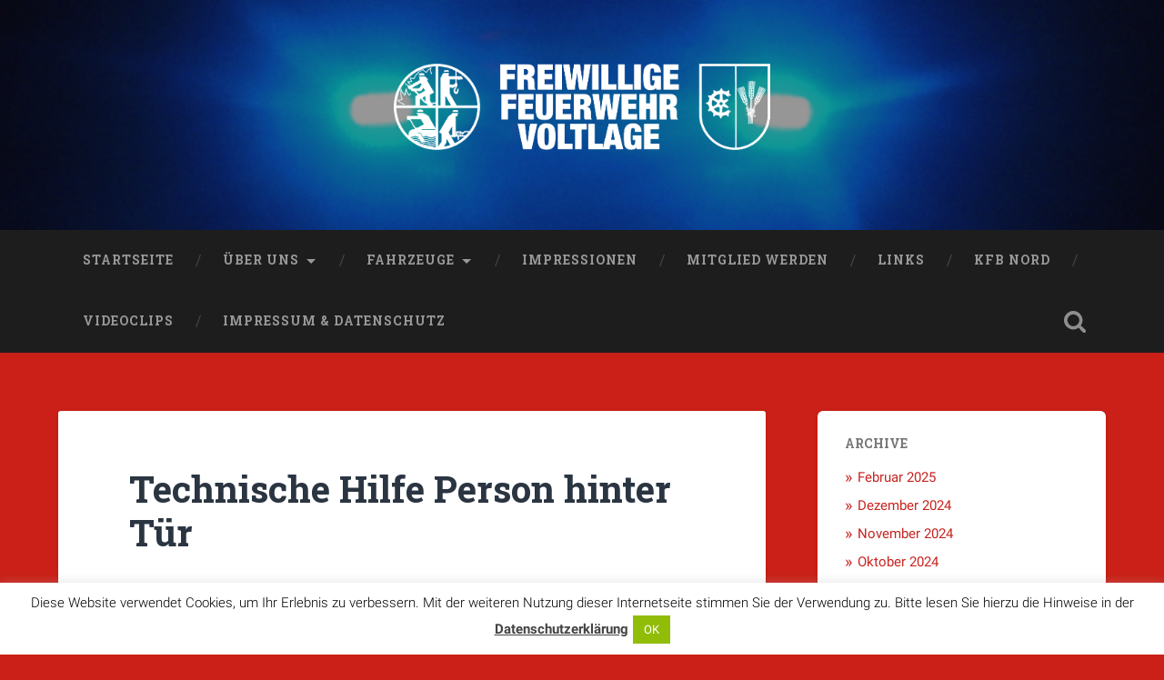

--- FILE ---
content_type: text/html; charset=UTF-8
request_url: http://feuerwehr-voltlage.de/technische-hilfe-person-hinter-tuer/
body_size: 10985
content:
<!DOCTYPE html>

<html lang="de">

	<head>
		
		<meta charset="UTF-8">
		<meta name="viewport" content="width=device-width, initial-scale=1.0, maximum-scale=1.0, user-scalable=no" >
						 
		<title>Technische Hilfe Person hinter Tür &#8211; Freiwillige Feuerwehr Voltlage</title>

	  <meta name='robots' content='max-image-preview:large' />
<link rel="alternate" type="application/rss+xml" title="Freiwillige Feuerwehr Voltlage &raquo; Feed" href="http://feuerwehr-voltlage.de/feed/" />
<link rel="alternate" type="application/rss+xml" title="Freiwillige Feuerwehr Voltlage &raquo; Kommentar-Feed" href="http://feuerwehr-voltlage.de/comments/feed/" />
<script type="text/javascript">
/* <![CDATA[ */
window._wpemojiSettings = {"baseUrl":"https:\/\/s.w.org\/images\/core\/emoji\/15.0.3\/72x72\/","ext":".png","svgUrl":"https:\/\/s.w.org\/images\/core\/emoji\/15.0.3\/svg\/","svgExt":".svg","source":{"concatemoji":"http:\/\/feuerwehr-voltlage.de\/wp-includes\/js\/wp-emoji-release.min.js?ver=1afb9efc7d931a522b75f59b6f66b3bb"}};
/*! This file is auto-generated */
!function(i,n){var o,s,e;function c(e){try{var t={supportTests:e,timestamp:(new Date).valueOf()};sessionStorage.setItem(o,JSON.stringify(t))}catch(e){}}function p(e,t,n){e.clearRect(0,0,e.canvas.width,e.canvas.height),e.fillText(t,0,0);var t=new Uint32Array(e.getImageData(0,0,e.canvas.width,e.canvas.height).data),r=(e.clearRect(0,0,e.canvas.width,e.canvas.height),e.fillText(n,0,0),new Uint32Array(e.getImageData(0,0,e.canvas.width,e.canvas.height).data));return t.every(function(e,t){return e===r[t]})}function u(e,t,n){switch(t){case"flag":return n(e,"\ud83c\udff3\ufe0f\u200d\u26a7\ufe0f","\ud83c\udff3\ufe0f\u200b\u26a7\ufe0f")?!1:!n(e,"\ud83c\uddfa\ud83c\uddf3","\ud83c\uddfa\u200b\ud83c\uddf3")&&!n(e,"\ud83c\udff4\udb40\udc67\udb40\udc62\udb40\udc65\udb40\udc6e\udb40\udc67\udb40\udc7f","\ud83c\udff4\u200b\udb40\udc67\u200b\udb40\udc62\u200b\udb40\udc65\u200b\udb40\udc6e\u200b\udb40\udc67\u200b\udb40\udc7f");case"emoji":return!n(e,"\ud83d\udc26\u200d\u2b1b","\ud83d\udc26\u200b\u2b1b")}return!1}function f(e,t,n){var r="undefined"!=typeof WorkerGlobalScope&&self instanceof WorkerGlobalScope?new OffscreenCanvas(300,150):i.createElement("canvas"),a=r.getContext("2d",{willReadFrequently:!0}),o=(a.textBaseline="top",a.font="600 32px Arial",{});return e.forEach(function(e){o[e]=t(a,e,n)}),o}function t(e){var t=i.createElement("script");t.src=e,t.defer=!0,i.head.appendChild(t)}"undefined"!=typeof Promise&&(o="wpEmojiSettingsSupports",s=["flag","emoji"],n.supports={everything:!0,everythingExceptFlag:!0},e=new Promise(function(e){i.addEventListener("DOMContentLoaded",e,{once:!0})}),new Promise(function(t){var n=function(){try{var e=JSON.parse(sessionStorage.getItem(o));if("object"==typeof e&&"number"==typeof e.timestamp&&(new Date).valueOf()<e.timestamp+604800&&"object"==typeof e.supportTests)return e.supportTests}catch(e){}return null}();if(!n){if("undefined"!=typeof Worker&&"undefined"!=typeof OffscreenCanvas&&"undefined"!=typeof URL&&URL.createObjectURL&&"undefined"!=typeof Blob)try{var e="postMessage("+f.toString()+"("+[JSON.stringify(s),u.toString(),p.toString()].join(",")+"));",r=new Blob([e],{type:"text/javascript"}),a=new Worker(URL.createObjectURL(r),{name:"wpTestEmojiSupports"});return void(a.onmessage=function(e){c(n=e.data),a.terminate(),t(n)})}catch(e){}c(n=f(s,u,p))}t(n)}).then(function(e){for(var t in e)n.supports[t]=e[t],n.supports.everything=n.supports.everything&&n.supports[t],"flag"!==t&&(n.supports.everythingExceptFlag=n.supports.everythingExceptFlag&&n.supports[t]);n.supports.everythingExceptFlag=n.supports.everythingExceptFlag&&!n.supports.flag,n.DOMReady=!1,n.readyCallback=function(){n.DOMReady=!0}}).then(function(){return e}).then(function(){var e;n.supports.everything||(n.readyCallback(),(e=n.source||{}).concatemoji?t(e.concatemoji):e.wpemoji&&e.twemoji&&(t(e.twemoji),t(e.wpemoji)))}))}((window,document),window._wpemojiSettings);
/* ]]> */
</script>
<style id='wp-emoji-styles-inline-css' type='text/css'>

	img.wp-smiley, img.emoji {
		display: inline !important;
		border: none !important;
		box-shadow: none !important;
		height: 1em !important;
		width: 1em !important;
		margin: 0 0.07em !important;
		vertical-align: -0.1em !important;
		background: none !important;
		padding: 0 !important;
	}
</style>
<link rel='stylesheet' id='wp-block-library-css' href='http://feuerwehr-voltlage.de/wp-includes/css/dist/block-library/style.min.css?ver=1afb9efc7d931a522b75f59b6f66b3bb' type='text/css' media='all' />
<style id='classic-theme-styles-inline-css' type='text/css'>
/*! This file is auto-generated */
.wp-block-button__link{color:#fff;background-color:#32373c;border-radius:9999px;box-shadow:none;text-decoration:none;padding:calc(.667em + 2px) calc(1.333em + 2px);font-size:1.125em}.wp-block-file__button{background:#32373c;color:#fff;text-decoration:none}
</style>
<style id='global-styles-inline-css' type='text/css'>
body{--wp--preset--color--black: #222;--wp--preset--color--cyan-bluish-gray: #abb8c3;--wp--preset--color--white: #fff;--wp--preset--color--pale-pink: #f78da7;--wp--preset--color--vivid-red: #cf2e2e;--wp--preset--color--luminous-vivid-orange: #ff6900;--wp--preset--color--luminous-vivid-amber: #fcb900;--wp--preset--color--light-green-cyan: #7bdcb5;--wp--preset--color--vivid-green-cyan: #00d084;--wp--preset--color--pale-cyan-blue: #8ed1fc;--wp--preset--color--vivid-cyan-blue: #0693e3;--wp--preset--color--vivid-purple: #9b51e0;--wp--preset--color--accent: #13C4A5;--wp--preset--color--dark-gray: #444;--wp--preset--color--medium-gray: #666;--wp--preset--color--light-gray: #888;--wp--preset--gradient--vivid-cyan-blue-to-vivid-purple: linear-gradient(135deg,rgba(6,147,227,1) 0%,rgb(155,81,224) 100%);--wp--preset--gradient--light-green-cyan-to-vivid-green-cyan: linear-gradient(135deg,rgb(122,220,180) 0%,rgb(0,208,130) 100%);--wp--preset--gradient--luminous-vivid-amber-to-luminous-vivid-orange: linear-gradient(135deg,rgba(252,185,0,1) 0%,rgba(255,105,0,1) 100%);--wp--preset--gradient--luminous-vivid-orange-to-vivid-red: linear-gradient(135deg,rgba(255,105,0,1) 0%,rgb(207,46,46) 100%);--wp--preset--gradient--very-light-gray-to-cyan-bluish-gray: linear-gradient(135deg,rgb(238,238,238) 0%,rgb(169,184,195) 100%);--wp--preset--gradient--cool-to-warm-spectrum: linear-gradient(135deg,rgb(74,234,220) 0%,rgb(151,120,209) 20%,rgb(207,42,186) 40%,rgb(238,44,130) 60%,rgb(251,105,98) 80%,rgb(254,248,76) 100%);--wp--preset--gradient--blush-light-purple: linear-gradient(135deg,rgb(255,206,236) 0%,rgb(152,150,240) 100%);--wp--preset--gradient--blush-bordeaux: linear-gradient(135deg,rgb(254,205,165) 0%,rgb(254,45,45) 50%,rgb(107,0,62) 100%);--wp--preset--gradient--luminous-dusk: linear-gradient(135deg,rgb(255,203,112) 0%,rgb(199,81,192) 50%,rgb(65,88,208) 100%);--wp--preset--gradient--pale-ocean: linear-gradient(135deg,rgb(255,245,203) 0%,rgb(182,227,212) 50%,rgb(51,167,181) 100%);--wp--preset--gradient--electric-grass: linear-gradient(135deg,rgb(202,248,128) 0%,rgb(113,206,126) 100%);--wp--preset--gradient--midnight: linear-gradient(135deg,rgb(2,3,129) 0%,rgb(40,116,252) 100%);--wp--preset--font-size--small: 16px;--wp--preset--font-size--medium: 20px;--wp--preset--font-size--large: 24px;--wp--preset--font-size--x-large: 42px;--wp--preset--font-size--regular: 18px;--wp--preset--font-size--larger: 32px;--wp--preset--spacing--20: 0.44rem;--wp--preset--spacing--30: 0.67rem;--wp--preset--spacing--40: 1rem;--wp--preset--spacing--50: 1.5rem;--wp--preset--spacing--60: 2.25rem;--wp--preset--spacing--70: 3.38rem;--wp--preset--spacing--80: 5.06rem;--wp--preset--shadow--natural: 6px 6px 9px rgba(0, 0, 0, 0.2);--wp--preset--shadow--deep: 12px 12px 50px rgba(0, 0, 0, 0.4);--wp--preset--shadow--sharp: 6px 6px 0px rgba(0, 0, 0, 0.2);--wp--preset--shadow--outlined: 6px 6px 0px -3px rgba(255, 255, 255, 1), 6px 6px rgba(0, 0, 0, 1);--wp--preset--shadow--crisp: 6px 6px 0px rgba(0, 0, 0, 1);}:where(.is-layout-flex){gap: 0.5em;}:where(.is-layout-grid){gap: 0.5em;}body .is-layout-flex{display: flex;}body .is-layout-flex{flex-wrap: wrap;align-items: center;}body .is-layout-flex > *{margin: 0;}body .is-layout-grid{display: grid;}body .is-layout-grid > *{margin: 0;}:where(.wp-block-columns.is-layout-flex){gap: 2em;}:where(.wp-block-columns.is-layout-grid){gap: 2em;}:where(.wp-block-post-template.is-layout-flex){gap: 1.25em;}:where(.wp-block-post-template.is-layout-grid){gap: 1.25em;}.has-black-color{color: var(--wp--preset--color--black) !important;}.has-cyan-bluish-gray-color{color: var(--wp--preset--color--cyan-bluish-gray) !important;}.has-white-color{color: var(--wp--preset--color--white) !important;}.has-pale-pink-color{color: var(--wp--preset--color--pale-pink) !important;}.has-vivid-red-color{color: var(--wp--preset--color--vivid-red) !important;}.has-luminous-vivid-orange-color{color: var(--wp--preset--color--luminous-vivid-orange) !important;}.has-luminous-vivid-amber-color{color: var(--wp--preset--color--luminous-vivid-amber) !important;}.has-light-green-cyan-color{color: var(--wp--preset--color--light-green-cyan) !important;}.has-vivid-green-cyan-color{color: var(--wp--preset--color--vivid-green-cyan) !important;}.has-pale-cyan-blue-color{color: var(--wp--preset--color--pale-cyan-blue) !important;}.has-vivid-cyan-blue-color{color: var(--wp--preset--color--vivid-cyan-blue) !important;}.has-vivid-purple-color{color: var(--wp--preset--color--vivid-purple) !important;}.has-black-background-color{background-color: var(--wp--preset--color--black) !important;}.has-cyan-bluish-gray-background-color{background-color: var(--wp--preset--color--cyan-bluish-gray) !important;}.has-white-background-color{background-color: var(--wp--preset--color--white) !important;}.has-pale-pink-background-color{background-color: var(--wp--preset--color--pale-pink) !important;}.has-vivid-red-background-color{background-color: var(--wp--preset--color--vivid-red) !important;}.has-luminous-vivid-orange-background-color{background-color: var(--wp--preset--color--luminous-vivid-orange) !important;}.has-luminous-vivid-amber-background-color{background-color: var(--wp--preset--color--luminous-vivid-amber) !important;}.has-light-green-cyan-background-color{background-color: var(--wp--preset--color--light-green-cyan) !important;}.has-vivid-green-cyan-background-color{background-color: var(--wp--preset--color--vivid-green-cyan) !important;}.has-pale-cyan-blue-background-color{background-color: var(--wp--preset--color--pale-cyan-blue) !important;}.has-vivid-cyan-blue-background-color{background-color: var(--wp--preset--color--vivid-cyan-blue) !important;}.has-vivid-purple-background-color{background-color: var(--wp--preset--color--vivid-purple) !important;}.has-black-border-color{border-color: var(--wp--preset--color--black) !important;}.has-cyan-bluish-gray-border-color{border-color: var(--wp--preset--color--cyan-bluish-gray) !important;}.has-white-border-color{border-color: var(--wp--preset--color--white) !important;}.has-pale-pink-border-color{border-color: var(--wp--preset--color--pale-pink) !important;}.has-vivid-red-border-color{border-color: var(--wp--preset--color--vivid-red) !important;}.has-luminous-vivid-orange-border-color{border-color: var(--wp--preset--color--luminous-vivid-orange) !important;}.has-luminous-vivid-amber-border-color{border-color: var(--wp--preset--color--luminous-vivid-amber) !important;}.has-light-green-cyan-border-color{border-color: var(--wp--preset--color--light-green-cyan) !important;}.has-vivid-green-cyan-border-color{border-color: var(--wp--preset--color--vivid-green-cyan) !important;}.has-pale-cyan-blue-border-color{border-color: var(--wp--preset--color--pale-cyan-blue) !important;}.has-vivid-cyan-blue-border-color{border-color: var(--wp--preset--color--vivid-cyan-blue) !important;}.has-vivid-purple-border-color{border-color: var(--wp--preset--color--vivid-purple) !important;}.has-vivid-cyan-blue-to-vivid-purple-gradient-background{background: var(--wp--preset--gradient--vivid-cyan-blue-to-vivid-purple) !important;}.has-light-green-cyan-to-vivid-green-cyan-gradient-background{background: var(--wp--preset--gradient--light-green-cyan-to-vivid-green-cyan) !important;}.has-luminous-vivid-amber-to-luminous-vivid-orange-gradient-background{background: var(--wp--preset--gradient--luminous-vivid-amber-to-luminous-vivid-orange) !important;}.has-luminous-vivid-orange-to-vivid-red-gradient-background{background: var(--wp--preset--gradient--luminous-vivid-orange-to-vivid-red) !important;}.has-very-light-gray-to-cyan-bluish-gray-gradient-background{background: var(--wp--preset--gradient--very-light-gray-to-cyan-bluish-gray) !important;}.has-cool-to-warm-spectrum-gradient-background{background: var(--wp--preset--gradient--cool-to-warm-spectrum) !important;}.has-blush-light-purple-gradient-background{background: var(--wp--preset--gradient--blush-light-purple) !important;}.has-blush-bordeaux-gradient-background{background: var(--wp--preset--gradient--blush-bordeaux) !important;}.has-luminous-dusk-gradient-background{background: var(--wp--preset--gradient--luminous-dusk) !important;}.has-pale-ocean-gradient-background{background: var(--wp--preset--gradient--pale-ocean) !important;}.has-electric-grass-gradient-background{background: var(--wp--preset--gradient--electric-grass) !important;}.has-midnight-gradient-background{background: var(--wp--preset--gradient--midnight) !important;}.has-small-font-size{font-size: var(--wp--preset--font-size--small) !important;}.has-medium-font-size{font-size: var(--wp--preset--font-size--medium) !important;}.has-large-font-size{font-size: var(--wp--preset--font-size--large) !important;}.has-x-large-font-size{font-size: var(--wp--preset--font-size--x-large) !important;}
.wp-block-navigation a:where(:not(.wp-element-button)){color: inherit;}
:where(.wp-block-post-template.is-layout-flex){gap: 1.25em;}:where(.wp-block-post-template.is-layout-grid){gap: 1.25em;}
:where(.wp-block-columns.is-layout-flex){gap: 2em;}:where(.wp-block-columns.is-layout-grid){gap: 2em;}
.wp-block-pullquote{font-size: 1.5em;line-height: 1.6;}
</style>
<link rel='stylesheet' id='cookie-law-info-css' href='http://feuerwehr-voltlage.de/wp-content/plugins/cookie-law-info/legacy/public/css/cookie-law-info-public.css?ver=3.2.8' type='text/css' media='all' />
<link rel='stylesheet' id='cookie-law-info-gdpr-css' href='http://feuerwehr-voltlage.de/wp-content/plugins/cookie-law-info/legacy/public/css/cookie-law-info-gdpr.css?ver=3.2.8' type='text/css' media='all' />
<link rel='stylesheet' id='wp-lightbox-2.min.css-css' href='http://feuerwehr-voltlage.de/wp-content/plugins/wp-lightbox-2/styles/lightbox.min.css?ver=1.3.4' type='text/css' media='all' />
<link rel='stylesheet' id='baskerville_googleFonts-css' href='http://feuerwehr-voltlage.de/wp-content/uploads/fonts/152cf2ff8a50f7dd2e97f7e48b060cc6/font.css?v=1666978469' type='text/css' media='all' />
<link rel='stylesheet' id='baskerville_style-css' href='http://feuerwehr-voltlage.de/wp-content/themes/baskerville/style.css?ver=2.1.4' type='text/css' media='all' />
<script type="text/javascript" src="http://feuerwehr-voltlage.de/wp-includes/js/jquery/jquery.min.js?ver=3.7.1" id="jquery-core-js"></script>
<script type="text/javascript" src="http://feuerwehr-voltlage.de/wp-includes/js/jquery/jquery-migrate.min.js?ver=3.4.1" id="jquery-migrate-js"></script>
<script type="text/javascript" id="cookie-law-info-js-extra">
/* <![CDATA[ */
var Cli_Data = {"nn_cookie_ids":[],"cookielist":[],"non_necessary_cookies":[],"ccpaEnabled":"","ccpaRegionBased":"","ccpaBarEnabled":"","strictlyEnabled":["necessary","obligatoire"],"ccpaType":"gdpr","js_blocking":"","custom_integration":"","triggerDomRefresh":"","secure_cookies":""};
var cli_cookiebar_settings = {"animate_speed_hide":"500","animate_speed_show":"500","background":"#fff","border":"#444","border_on":"","button_1_button_colour":"#000","button_1_button_hover":"#000000","button_1_link_colour":"#fff","button_1_as_button":"1","button_1_new_win":"","button_2_button_colour":"#333","button_2_button_hover":"#292929","button_2_link_colour":"#444","button_2_as_button":"","button_2_hidebar":"","button_3_button_colour":"#000","button_3_button_hover":"#000000","button_3_link_colour":"#fff","button_3_as_button":"1","button_3_new_win":"1","button_4_button_colour":"#000","button_4_button_hover":"#000000","button_4_link_colour":"#fff","button_4_as_button":"1","button_7_button_colour":"#61a229","button_7_button_hover":"#4e8221","button_7_link_colour":"#fff","button_7_as_button":"1","button_7_new_win":"","font_family":"inherit","header_fix":"","notify_animate_hide":"1","notify_animate_show":"","notify_div_id":"#cookie-law-info-bar","notify_position_horizontal":"right","notify_position_vertical":"bottom","scroll_close":"","scroll_close_reload":"","accept_close_reload":"","reject_close_reload":"","showagain_tab":"","showagain_background":"#fff","showagain_border":"#000","showagain_div_id":"#cookie-law-info-again","showagain_x_position":"100px","text":"#000","show_once_yn":"","show_once":"10000","logging_on":"","as_popup":"","popup_overlay":"1","bar_heading_text":"","cookie_bar_as":"banner","popup_showagain_position":"bottom-right","widget_position":"left"};
var log_object = {"ajax_url":"http:\/\/feuerwehr-voltlage.de\/wp-admin\/admin-ajax.php"};
/* ]]> */
</script>
<script type="text/javascript" src="http://feuerwehr-voltlage.de/wp-content/plugins/cookie-law-info/legacy/public/js/cookie-law-info-public.js?ver=3.2.8" id="cookie-law-info-js"></script>
<script type="text/javascript" src="http://feuerwehr-voltlage.de/wp-includes/js/imagesloaded.min.js?ver=5.0.0" id="imagesloaded-js"></script>
<script type="text/javascript" src="http://feuerwehr-voltlage.de/wp-includes/js/masonry.min.js?ver=4.2.2" id="masonry-js"></script>
<script type="text/javascript" src="http://feuerwehr-voltlage.de/wp-content/themes/baskerville/js/jquery.flexslider-min.js?ver=2.7.2" id="baskerville_flexslider-js"></script>
<script type="text/javascript" src="http://feuerwehr-voltlage.de/wp-content/themes/baskerville/js/global.js?ver=2.1.4" id="baskerville_global-js"></script>
<link rel="https://api.w.org/" href="http://feuerwehr-voltlage.de/wp-json/" /><link rel="alternate" type="application/json" href="http://feuerwehr-voltlage.de/wp-json/wp/v2/posts/2158" /><link rel="EditURI" type="application/rsd+xml" title="RSD" href="http://feuerwehr-voltlage.de/xmlrpc.php?rsd" />

<link rel="canonical" href="http://feuerwehr-voltlage.de/technische-hilfe-person-hinter-tuer/" />
<link rel='shortlink' href='http://feuerwehr-voltlage.de/?p=2158' />
<link rel="alternate" type="application/json+oembed" href="http://feuerwehr-voltlage.de/wp-json/oembed/1.0/embed?url=http%3A%2F%2Ffeuerwehr-voltlage.de%2Ftechnische-hilfe-person-hinter-tuer%2F" />
<link rel="alternate" type="text/xml+oembed" href="http://feuerwehr-voltlage.de/wp-json/oembed/1.0/embed?url=http%3A%2F%2Ffeuerwehr-voltlage.de%2Ftechnische-hilfe-person-hinter-tuer%2F&#038;format=xml" />
<style type="text/css" id="custom-background-css">
body.custom-background { background-color: #ca2017; }
</style>
	<style id="sccss">/* Enter Your Custom CSS HereSimple Custom CSS */

.credits .fright span { display:none; }

.header .logo img {
    max-height: 95px!important;
}

@media (max-width: 800px) {
.header .logo img {
    max-height: 60px!important;
}
}

.nocomments {
	display: none!important;
}



body a {
    color: #C62420;
}

.blog-title a:hover,
.post-header .post-title a:hover,
.posts .post-meta a:hover,
.posts .post-meta a.zilla-likes.active,
.post-link a,
.post-link a:hover,
.single .post-meta a:hover,
.author-links a:hover,
.post-content .has-accent-color,
.author-info h4 a:hover,
.widget-content ul li:before
{
	color: #C62420!important;
}</style>	
	</head>
	
	<body class="post-template-default single single-post postid-2158 single-format-standard custom-background no-featured-image single single-post">

		
		<a class="skip-link button" href="#site-content">Zum Inhalt springen</a>
	
		<div class="header section small-padding bg-dark bg-image" style="background-image: url( http://feuerwehr-voltlage.de/wp-content/uploads/2015/01/cropped-Blaulicht_ffw_251.jpg );">
		
			<div class="cover"></div>
			
			<div class="header-search-block bg-graphite hidden">
				<form role="search"  method="get" class="searchform" action="http://feuerwehr-voltlage.de/">
	<label for="search-form-6973f48bc9401">
		<span class="screen-reader-text">Suchen nach:</span>
		<input type="search" id="search-form-6973f48bc9401" class="search-field" placeholder="Suchformular" value="" name="s" />
	</label>
	<input type="submit" class="searchsubmit" value="Suche" />
</form>
			</div><!-- .header-search-block -->
					
			<div class="header-inner section-inner">
			
				
					<div class="blog-title">
						<a class="logo" href="http://feuerwehr-voltlage.de/" rel="home">
							<img src="http://feuerwehr-voltlage.de/wp-content/uploads/2015/01/ffw-voltlage-logo-3.png">
							<span class="screen-reader-text">Freiwillige Feuerwehr Voltlage</span>
						</a>
					</div>
		
											
			</div><!-- .header-inner -->
						
		</div><!-- .header -->
		
		<div class="navigation section no-padding bg-dark">
		
			<div class="navigation-inner section-inner">
			
				<button class="nav-toggle toggle fleft hidden">
					
					<div class="bar"></div>
					<div class="bar"></div>
					<div class="bar"></div>
					
				</button>
						
				<ul class="main-menu">
				
					<li id="menu-item-31" class="menu-item menu-item-type-custom menu-item-object-custom menu-item-home menu-item-31"><a href="http://feuerwehr-voltlage.de/">Startseite</a></li>
<li id="menu-item-106" class="menu-item menu-item-type-post_type menu-item-object-page menu-item-has-children has-children menu-item-106"><a href="http://feuerwehr-voltlage.de/die-mannschaft/">Über uns</a>
<ul class="sub-menu">
	<li id="menu-item-145" class="menu-item menu-item-type-post_type menu-item-object-page menu-item-145"><a href="http://feuerwehr-voltlage.de/die-wehrfuehrung/">Die Wehrführung</a></li>
	<li id="menu-item-109" class="menu-item menu-item-type-post_type menu-item-object-page menu-item-109"><a href="http://feuerwehr-voltlage.de/das-ortskommando/">Das Ortskommando</a></li>
	<li id="menu-item-148" class="menu-item menu-item-type-post_type menu-item-object-page menu-item-148"><a href="http://feuerwehr-voltlage.de/die-mannschaft-2/">Die Mannschaft</a></li>
	<li id="menu-item-156" class="menu-item menu-item-type-post_type menu-item-object-page menu-item-156"><a href="http://feuerwehr-voltlage.de/das-neue-geraetehaus/">Das neue Gerätehaus</a></li>
	<li id="menu-item-159" class="menu-item menu-item-type-post_type menu-item-object-page menu-item-159"><a href="http://feuerwehr-voltlage.de/das-alte-geraetehaus/">Das alte Gerätehaus</a></li>
</ul>
</li>
<li id="menu-item-71" class="menu-item menu-item-type-post_type menu-item-object-page menu-item-has-children has-children menu-item-71"><a href="http://feuerwehr-voltlage.de/fahrzeuge/">Fahrzeuge</a>
<ul class="sub-menu">
	<li id="menu-item-136" class="menu-item menu-item-type-post_type menu-item-object-page menu-item-136"><a href="http://feuerwehr-voltlage.de/tlf/">TLF</a></li>
	<li id="menu-item-139" class="menu-item menu-item-type-post_type menu-item-object-page menu-item-139"><a href="http://feuerwehr-voltlage.de/lf-8/">LF 10</a></li>
	<li id="menu-item-142" class="menu-item menu-item-type-post_type menu-item-object-page menu-item-142"><a href="http://feuerwehr-voltlage.de/mtw/">MTW</a></li>
</ul>
</li>
<li id="menu-item-182" class="menu-item menu-item-type-post_type menu-item-object-page menu-item-182"><a href="http://feuerwehr-voltlage.de/impressionen/">Impressionen</a></li>
<li id="menu-item-152" class="menu-item menu-item-type-post_type menu-item-object-page menu-item-152"><a href="http://feuerwehr-voltlage.de/mitglied-werden/">Mitglied werden</a></li>
<li id="menu-item-56" class="menu-item menu-item-type-post_type menu-item-object-page menu-item-56"><a href="http://feuerwehr-voltlage.de/links/">Links</a></li>
<li id="menu-item-1178" class="menu-item menu-item-type-post_type menu-item-object-page menu-item-1178"><a href="http://feuerwehr-voltlage.de/kfb-nord/">KFB Nord</a></li>
<li id="menu-item-857" class="menu-item menu-item-type-post_type menu-item-object-page menu-item-857"><a href="http://feuerwehr-voltlage.de/videoclips/">Videoclips</a></li>
<li id="menu-item-8" class="menu-item menu-item-type-post_type menu-item-object-page menu-item-privacy-policy menu-item-8"><a rel="privacy-policy" href="http://feuerwehr-voltlage.de/impressum/">Impressum &#038; Datenschutz</a></li>
											
				</ul><!-- .main-menu -->
				 
				<button class="search-toggle toggle fright">
					<span class="screen-reader-text">Suchfeld ein-/ausblenden</span>
				</button>
				 
				<div class="clear"></div>
				 
			</div><!-- .navigation-inner -->
			
		</div><!-- .navigation -->
		
		<div class="mobile-navigation section bg-graphite no-padding hidden">
					
			<ul class="mobile-menu">
			
				<li class="menu-item menu-item-type-custom menu-item-object-custom menu-item-home menu-item-31"><a href="http://feuerwehr-voltlage.de/">Startseite</a></li>
<li class="menu-item menu-item-type-post_type menu-item-object-page menu-item-has-children has-children menu-item-106"><a href="http://feuerwehr-voltlage.de/die-mannschaft/">Über uns</a>
<ul class="sub-menu">
	<li class="menu-item menu-item-type-post_type menu-item-object-page menu-item-145"><a href="http://feuerwehr-voltlage.de/die-wehrfuehrung/">Die Wehrführung</a></li>
	<li class="menu-item menu-item-type-post_type menu-item-object-page menu-item-109"><a href="http://feuerwehr-voltlage.de/das-ortskommando/">Das Ortskommando</a></li>
	<li class="menu-item menu-item-type-post_type menu-item-object-page menu-item-148"><a href="http://feuerwehr-voltlage.de/die-mannschaft-2/">Die Mannschaft</a></li>
	<li class="menu-item menu-item-type-post_type menu-item-object-page menu-item-156"><a href="http://feuerwehr-voltlage.de/das-neue-geraetehaus/">Das neue Gerätehaus</a></li>
	<li class="menu-item menu-item-type-post_type menu-item-object-page menu-item-159"><a href="http://feuerwehr-voltlage.de/das-alte-geraetehaus/">Das alte Gerätehaus</a></li>
</ul>
</li>
<li class="menu-item menu-item-type-post_type menu-item-object-page menu-item-has-children has-children menu-item-71"><a href="http://feuerwehr-voltlage.de/fahrzeuge/">Fahrzeuge</a>
<ul class="sub-menu">
	<li class="menu-item menu-item-type-post_type menu-item-object-page menu-item-136"><a href="http://feuerwehr-voltlage.de/tlf/">TLF</a></li>
	<li class="menu-item menu-item-type-post_type menu-item-object-page menu-item-139"><a href="http://feuerwehr-voltlage.de/lf-8/">LF 10</a></li>
	<li class="menu-item menu-item-type-post_type menu-item-object-page menu-item-142"><a href="http://feuerwehr-voltlage.de/mtw/">MTW</a></li>
</ul>
</li>
<li class="menu-item menu-item-type-post_type menu-item-object-page menu-item-182"><a href="http://feuerwehr-voltlage.de/impressionen/">Impressionen</a></li>
<li class="menu-item menu-item-type-post_type menu-item-object-page menu-item-152"><a href="http://feuerwehr-voltlage.de/mitglied-werden/">Mitglied werden</a></li>
<li class="menu-item menu-item-type-post_type menu-item-object-page menu-item-56"><a href="http://feuerwehr-voltlage.de/links/">Links</a></li>
<li class="menu-item menu-item-type-post_type menu-item-object-page menu-item-1178"><a href="http://feuerwehr-voltlage.de/kfb-nord/">KFB Nord</a></li>
<li class="menu-item menu-item-type-post_type menu-item-object-page menu-item-857"><a href="http://feuerwehr-voltlage.de/videoclips/">Videoclips</a></li>
<li class="menu-item menu-item-type-post_type menu-item-object-page menu-item-privacy-policy menu-item-8"><a rel="privacy-policy" href="http://feuerwehr-voltlage.de/impressum/">Impressum &#038; Datenschutz</a></li>
										
			 </ul><!-- .main-menu -->
		
		</div><!-- .mobile-navigation -->
<div class="wrapper section medium-padding" id="site-content">
										
	<div class="section-inner">
	
		<div class="content fleft">
												        
									
				<div id="post-2158" class="post-2158 post type-post status-publish format-standard hentry category-allgemein">

									
					<div class="post-header">

												
						    <h1 class="post-title"><a href="http://feuerwehr-voltlage.de/technische-hilfe-person-hinter-tuer/" rel="bookmark">Technische Hilfe Person hinter Tür</a></h1>

											    
					</div><!-- .post-header -->
					
																			                                    	    
					<div class="post-content">
						
						
<p>Am Montag wurden wir um 05:54 Uhr zu einer Türöffnung in den Ortsteil Weese alarmiert. </p>



<p>Vor Ort wurde mit technischen Gerät eine Wohnungseingangstür geöffnet.</p>



<p>Der Rettungsdienst versorgte eine bewusstlose Person. Ein Rettungshubschrauber war ebenfalls vor Ort. Dieser konnte aber ohne Krankentransport wieder abheben. Wir waren mit 14 Kameraden im Einsatz.</p>
						
						<div class="clear"></div>
									        
					</div><!-- .post-content -->
					            					
					<div class="post-meta-container">
						
						<div class="post-author">
						
							<div class="post-author-content">
							
								<h4>Steffen</h4>
								
																
								<div class="author-links">
									
									<a class="author-link-posts" href="http://feuerwehr-voltlage.de/author/steffen/">Beiträge des Autors</a>
									
																		
								</div><!-- .author-links -->
							
							</div><!-- .post-author-content -->
						
						</div><!-- .post-author -->
						
						<div class="post-meta">
						
							<p class="post-date">14. Februar 2023</p>
							
														
							<p class="post-categories"><a href="http://feuerwehr-voltlage.de/category/allgemein/" rel="category tag">Allgemein</a></p>
							
														
							<div class="clear"></div>
							
							<div class="post-nav">
							
																
									<a class="post-nav-prev" href="http://feuerwehr-voltlage.de/verkehrsunfall-person-klemmt/">Vorheriger Beitrag</a>
							
																		
									<a class="post-nav-next" href="http://feuerwehr-voltlage.de/schueler-der-overberggrundschule-zu-gast/">Nächster Beitrag</a>
							
																		
								<div class="clear"></div>
							
							</div><!-- .post-nav -->
						
						</div><!-- .post-meta -->
						
						<div class="clear"></div>
							
					</div><!-- .post-meta-container -->
																		
					

	<p class="nocomments">Kommentare sind geschlossen.</p>
	

												                        
						
			</div><!-- .post -->
		
		</div><!-- .content -->
		
		
	<div class="sidebar fright" role="complementary">
	
		<div class="widget widget_archive"><div class="widget-content"><h3 class="widget-title">Archive</h3>
			<ul>
					<li><a href='http://feuerwehr-voltlage.de/2025/02/'>Februar 2025</a></li>
	<li><a href='http://feuerwehr-voltlage.de/2024/12/'>Dezember 2024</a></li>
	<li><a href='http://feuerwehr-voltlage.de/2024/11/'>November 2024</a></li>
	<li><a href='http://feuerwehr-voltlage.de/2024/10/'>Oktober 2024</a></li>
	<li><a href='http://feuerwehr-voltlage.de/2024/09/'>September 2024</a></li>
	<li><a href='http://feuerwehr-voltlage.de/2024/08/'>August 2024</a></li>
	<li><a href='http://feuerwehr-voltlage.de/2024/07/'>Juli 2024</a></li>
	<li><a href='http://feuerwehr-voltlage.de/2024/06/'>Juni 2024</a></li>
	<li><a href='http://feuerwehr-voltlage.de/2024/05/'>Mai 2024</a></li>
	<li><a href='http://feuerwehr-voltlage.de/2024/04/'>April 2024</a></li>
	<li><a href='http://feuerwehr-voltlage.de/2024/03/'>März 2024</a></li>
	<li><a href='http://feuerwehr-voltlage.de/2024/02/'>Februar 2024</a></li>
	<li><a href='http://feuerwehr-voltlage.de/2024/01/'>Januar 2024</a></li>
	<li><a href='http://feuerwehr-voltlage.de/2023/12/'>Dezember 2023</a></li>
	<li><a href='http://feuerwehr-voltlage.de/2023/10/'>Oktober 2023</a></li>
	<li><a href='http://feuerwehr-voltlage.de/2023/09/'>September 2023</a></li>
	<li><a href='http://feuerwehr-voltlage.de/2023/07/'>Juli 2023</a></li>
	<li><a href='http://feuerwehr-voltlage.de/2023/06/'>Juni 2023</a></li>
	<li><a href='http://feuerwehr-voltlage.de/2023/05/'>Mai 2023</a></li>
	<li><a href='http://feuerwehr-voltlage.de/2023/03/'>März 2023</a></li>
	<li><a href='http://feuerwehr-voltlage.de/2023/02/'>Februar 2023</a></li>
	<li><a href='http://feuerwehr-voltlage.de/2023/01/'>Januar 2023</a></li>
	<li><a href='http://feuerwehr-voltlage.de/2022/12/'>Dezember 2022</a></li>
	<li><a href='http://feuerwehr-voltlage.de/2022/11/'>November 2022</a></li>
	<li><a href='http://feuerwehr-voltlage.de/2022/10/'>Oktober 2022</a></li>
	<li><a href='http://feuerwehr-voltlage.de/2022/09/'>September 2022</a></li>
	<li><a href='http://feuerwehr-voltlage.de/2022/08/'>August 2022</a></li>
	<li><a href='http://feuerwehr-voltlage.de/2022/07/'>Juli 2022</a></li>
	<li><a href='http://feuerwehr-voltlage.de/2022/06/'>Juni 2022</a></li>
	<li><a href='http://feuerwehr-voltlage.de/2022/05/'>Mai 2022</a></li>
	<li><a href='http://feuerwehr-voltlage.de/2022/04/'>April 2022</a></li>
	<li><a href='http://feuerwehr-voltlage.de/2022/02/'>Februar 2022</a></li>
	<li><a href='http://feuerwehr-voltlage.de/2022/01/'>Januar 2022</a></li>
	<li><a href='http://feuerwehr-voltlage.de/2021/12/'>Dezember 2021</a></li>
	<li><a href='http://feuerwehr-voltlage.de/2021/11/'>November 2021</a></li>
	<li><a href='http://feuerwehr-voltlage.de/2021/09/'>September 2021</a></li>
	<li><a href='http://feuerwehr-voltlage.de/2021/08/'>August 2021</a></li>
	<li><a href='http://feuerwehr-voltlage.de/2021/07/'>Juli 2021</a></li>
	<li><a href='http://feuerwehr-voltlage.de/2021/06/'>Juni 2021</a></li>
	<li><a href='http://feuerwehr-voltlage.de/2021/05/'>Mai 2021</a></li>
	<li><a href='http://feuerwehr-voltlage.de/2021/04/'>April 2021</a></li>
	<li><a href='http://feuerwehr-voltlage.de/2021/03/'>März 2021</a></li>
	<li><a href='http://feuerwehr-voltlage.de/2021/02/'>Februar 2021</a></li>
	<li><a href='http://feuerwehr-voltlage.de/2021/01/'>Januar 2021</a></li>
	<li><a href='http://feuerwehr-voltlage.de/2020/12/'>Dezember 2020</a></li>
	<li><a href='http://feuerwehr-voltlage.de/2020/10/'>Oktober 2020</a></li>
	<li><a href='http://feuerwehr-voltlage.de/2020/09/'>September 2020</a></li>
	<li><a href='http://feuerwehr-voltlage.de/2020/07/'>Juli 2020</a></li>
	<li><a href='http://feuerwehr-voltlage.de/2020/06/'>Juni 2020</a></li>
	<li><a href='http://feuerwehr-voltlage.de/2020/05/'>Mai 2020</a></li>
	<li><a href='http://feuerwehr-voltlage.de/2020/04/'>April 2020</a></li>
	<li><a href='http://feuerwehr-voltlage.de/2020/03/'>März 2020</a></li>
	<li><a href='http://feuerwehr-voltlage.de/2020/02/'>Februar 2020</a></li>
	<li><a href='http://feuerwehr-voltlage.de/2020/01/'>Januar 2020</a></li>
	<li><a href='http://feuerwehr-voltlage.de/2019/12/'>Dezember 2019</a></li>
	<li><a href='http://feuerwehr-voltlage.de/2019/11/'>November 2019</a></li>
	<li><a href='http://feuerwehr-voltlage.de/2019/10/'>Oktober 2019</a></li>
	<li><a href='http://feuerwehr-voltlage.de/2019/09/'>September 2019</a></li>
	<li><a href='http://feuerwehr-voltlage.de/2019/08/'>August 2019</a></li>
	<li><a href='http://feuerwehr-voltlage.de/2019/07/'>Juli 2019</a></li>
	<li><a href='http://feuerwehr-voltlage.de/2019/06/'>Juni 2019</a></li>
	<li><a href='http://feuerwehr-voltlage.de/2019/05/'>Mai 2019</a></li>
	<li><a href='http://feuerwehr-voltlage.de/2019/04/'>April 2019</a></li>
	<li><a href='http://feuerwehr-voltlage.de/2019/03/'>März 2019</a></li>
	<li><a href='http://feuerwehr-voltlage.de/2018/10/'>Oktober 2018</a></li>
	<li><a href='http://feuerwehr-voltlage.de/2018/09/'>September 2018</a></li>
	<li><a href='http://feuerwehr-voltlage.de/2018/08/'>August 2018</a></li>
	<li><a href='http://feuerwehr-voltlage.de/2018/07/'>Juli 2018</a></li>
	<li><a href='http://feuerwehr-voltlage.de/2018/06/'>Juni 2018</a></li>
	<li><a href='http://feuerwehr-voltlage.de/2018/05/'>Mai 2018</a></li>
	<li><a href='http://feuerwehr-voltlage.de/2018/04/'>April 2018</a></li>
	<li><a href='http://feuerwehr-voltlage.de/2018/03/'>März 2018</a></li>
	<li><a href='http://feuerwehr-voltlage.de/2018/01/'>Januar 2018</a></li>
	<li><a href='http://feuerwehr-voltlage.de/2017/11/'>November 2017</a></li>
	<li><a href='http://feuerwehr-voltlage.de/2017/10/'>Oktober 2017</a></li>
	<li><a href='http://feuerwehr-voltlage.de/2017/09/'>September 2017</a></li>
	<li><a href='http://feuerwehr-voltlage.de/2017/08/'>August 2017</a></li>
	<li><a href='http://feuerwehr-voltlage.de/2017/06/'>Juni 2017</a></li>
	<li><a href='http://feuerwehr-voltlage.de/2017/05/'>Mai 2017</a></li>
	<li><a href='http://feuerwehr-voltlage.de/2017/04/'>April 2017</a></li>
	<li><a href='http://feuerwehr-voltlage.de/2017/03/'>März 2017</a></li>
	<li><a href='http://feuerwehr-voltlage.de/2017/02/'>Februar 2017</a></li>
	<li><a href='http://feuerwehr-voltlage.de/2017/01/'>Januar 2017</a></li>
	<li><a href='http://feuerwehr-voltlage.de/2016/12/'>Dezember 2016</a></li>
	<li><a href='http://feuerwehr-voltlage.de/2016/11/'>November 2016</a></li>
	<li><a href='http://feuerwehr-voltlage.de/2016/10/'>Oktober 2016</a></li>
	<li><a href='http://feuerwehr-voltlage.de/2016/09/'>September 2016</a></li>
	<li><a href='http://feuerwehr-voltlage.de/2016/08/'>August 2016</a></li>
	<li><a href='http://feuerwehr-voltlage.de/2016/06/'>Juni 2016</a></li>
	<li><a href='http://feuerwehr-voltlage.de/2016/03/'>März 2016</a></li>
	<li><a href='http://feuerwehr-voltlage.de/2016/02/'>Februar 2016</a></li>
	<li><a href='http://feuerwehr-voltlage.de/2016/01/'>Januar 2016</a></li>
	<li><a href='http://feuerwehr-voltlage.de/2015/12/'>Dezember 2015</a></li>
	<li><a href='http://feuerwehr-voltlage.de/2015/11/'>November 2015</a></li>
	<li><a href='http://feuerwehr-voltlage.de/2015/10/'>Oktober 2015</a></li>
	<li><a href='http://feuerwehr-voltlage.de/2015/09/'>September 2015</a></li>
	<li><a href='http://feuerwehr-voltlage.de/2015/07/'>Juli 2015</a></li>
	<li><a href='http://feuerwehr-voltlage.de/2015/06/'>Juni 2015</a></li>
	<li><a href='http://feuerwehr-voltlage.de/2015/05/'>Mai 2015</a></li>
	<li><a href='http://feuerwehr-voltlage.de/2015/04/'>April 2015</a></li>
	<li><a href='http://feuerwehr-voltlage.de/2015/03/'>März 2015</a></li>
	<li><a href='http://feuerwehr-voltlage.de/2015/02/'>Februar 2015</a></li>
	<li><a href='http://feuerwehr-voltlage.de/2015/01/'>Januar 2015</a></li>
			</ul>

			</div><div class="clear"></div></div><div class="widget widget_text"><div class="widget-content"><h3 class="widget-title">since 1905</h3>			<div class="textwidget"></div>
		</div><div class="clear"></div></div>		
	</div><!-- .sidebar -->

		
		<div class="clear"></div>
		
	</div><!-- .section-inner -->

</div><!-- .wrapper -->
		

	<div class="footer section medium-padding bg-graphite">
	
		<div class="section-inner row">
		
						
				<div class="column column-1 one-third">
				
					<div class="widgets">
			
						<div class="widget widget_text"><div class="widget-content"><h3 class="widget-title">since 1905</h3>			<div class="textwidget"></div>
		</div><div class="clear"></div></div>											
					</div>
					
				</div><!-- .column-1 -->
				
							
						
				<div class="column column-2 one-third">
				
					<div class="widgets">
			
						
		<div class="widget widget_recent_entries"><div class="widget-content">
		<h3 class="widget-title">Neueste Beiträge</h3>
		<ul>
											<li>
					<a href="http://feuerwehr-voltlage.de/verkehrsunfall-halverder-damm-6-voltlage-weese/">Verkehrsunfall Halverder Damm 6, Voltlage Weese</a>
									</li>
											<li>
					<a href="http://feuerwehr-voltlage.de/feuerwehr-voltlage-wuenscht-frohe-weihnachten-und-eine-guten-rutsch-ins-neue-jahr-2025/">Feuerwehr Voltlage wünscht Frohe Weihnachten und eine guten Rutsch ins neue Jahr 2025</a>
									</li>
											<li>
					<a href="http://feuerwehr-voltlage.de/technische-hilfe-unterstuetzung-bei-einer-reanimation/">Technische Hilfe Unterstützung bei einer Reanimation</a>
									</li>
											<li>
					<a href="http://feuerwehr-voltlage.de/technische-hilfe-sturmtief-telse/">Technische Hilfe Sturmtief Telse</a>
									</li>
											<li>
					<a href="http://feuerwehr-voltlage.de/laenderuebergreifende-uebung-mit-der-feuerwehr-halverde/">Länderübergreifende Übung mit der Feuerwehr Halverde</a>
									</li>
					</ul>

		</div><div class="clear"></div></div>											
					</div><!-- .widgets -->
					
				</div><!-- .column-2 -->
				
											
						
				<div class="column column-3 one-third">
			
					<div class="widgets">
			
						<div class="widget widget_calendar"><div class="widget-content"><div id="calendar_wrap" class="calendar_wrap"><table id="wp-calendar" class="wp-calendar-table">
	<caption>Januar 2026</caption>
	<thead>
	<tr>
		<th scope="col" title="Montag">M</th>
		<th scope="col" title="Dienstag">D</th>
		<th scope="col" title="Mittwoch">M</th>
		<th scope="col" title="Donnerstag">D</th>
		<th scope="col" title="Freitag">F</th>
		<th scope="col" title="Samstag">S</th>
		<th scope="col" title="Sonntag">S</th>
	</tr>
	</thead>
	<tbody>
	<tr>
		<td colspan="3" class="pad">&nbsp;</td><td>1</td><td>2</td><td>3</td><td>4</td>
	</tr>
	<tr>
		<td>5</td><td>6</td><td>7</td><td>8</td><td>9</td><td>10</td><td>11</td>
	</tr>
	<tr>
		<td>12</td><td>13</td><td>14</td><td>15</td><td>16</td><td>17</td><td>18</td>
	</tr>
	<tr>
		<td>19</td><td>20</td><td>21</td><td>22</td><td id="today">23</td><td>24</td><td>25</td>
	</tr>
	<tr>
		<td>26</td><td>27</td><td>28</td><td>29</td><td>30</td><td>31</td>
		<td class="pad" colspan="1">&nbsp;</td>
	</tr>
	</tbody>
	</table><nav aria-label="Vorherige und nächste Monate" class="wp-calendar-nav">
		<span class="wp-calendar-nav-prev"><a href="http://feuerwehr-voltlage.de/2025/02/">&laquo; Feb.</a></span>
		<span class="pad">&nbsp;</span>
		<span class="wp-calendar-nav-next">&nbsp;</span>
	</nav></div></div><div class="clear"></div></div>											
					</div><!-- .widgets -->
					
				</div>
				
			<!-- .footer-c -->
			
			<div class="clear"></div>
		
		</div><!-- .section-inner -->

	</div><!-- .footer -->


<div class="credits section bg-dark small-padding">

	<div class="credits-inner section-inner">

		<p class="credits-left fleft">
		
			&copy; 2026 <a href="http://feuerwehr-voltlage.de">Freiwillige Feuerwehr Voltlage</a>
		
		</p>
		
		<p class="credits-right fright">
			
			<span>Theme erstellt von <a href="https://www.andersnoren.se">Anders Norén</a> &mdash; </span><a class="tothetop" href="#">Nach oben &uarr;</a>
			
		</p>
		
		<div class="clear"></div>
	
	</div><!-- .credits-inner -->
	
</div><!-- .credits -->

<!--googleoff: all--><div id="cookie-law-info-bar" data-nosnippet="true"><span>Diese Website verwendet Cookies, um Ihr Erlebnis zu verbessern. Mit der weiteren Nutzung dieser Internetseite stimmen Sie der Verwendung zu. Bitte lesen Sie hierzu die Hinweise in der <a href="http://feuerwehr-voltlage.de/impressum" id="CONSTANT_OPEN_URL" target="_blank" class="cli-plugin-main-link">Datenschutzerklärung</a><a role="button" class="cli_action_button cli-accept-button medium cli-plugin-button green" data-cli_action="accept">OK</a></span></div><div id="cookie-law-info-again" data-nosnippet="true"><span id="cookie_hdr_showagain">Privacy &amp; Cookies Policy</span></div><div class="cli-modal" data-nosnippet="true" id="cliSettingsPopup" tabindex="-1" role="dialog" aria-labelledby="cliSettingsPopup" aria-hidden="true">
  <div class="cli-modal-dialog" role="document">
	<div class="cli-modal-content cli-bar-popup">
		  <button type="button" class="cli-modal-close" id="cliModalClose">
			<svg class="" viewBox="0 0 24 24"><path d="M19 6.41l-1.41-1.41-5.59 5.59-5.59-5.59-1.41 1.41 5.59 5.59-5.59 5.59 1.41 1.41 5.59-5.59 5.59 5.59 1.41-1.41-5.59-5.59z"></path><path d="M0 0h24v24h-24z" fill="none"></path></svg>
			<span class="wt-cli-sr-only">Schließen</span>
		  </button>
		  <div class="cli-modal-body">
			<div class="cli-container-fluid cli-tab-container">
	<div class="cli-row">
		<div class="cli-col-12 cli-align-items-stretch cli-px-0">
			<div class="cli-privacy-overview">
				<h4>Privacy Overview</h4>				<div class="cli-privacy-content">
					<div class="cli-privacy-content-text">This website uses cookies to improve your experience while you navigate through the website. Out of these, the cookies that are categorized as necessary are stored on your browser as they are essential for the working of basic functionalities of the website. We also use third-party cookies that help us analyze and understand how you use this website. These cookies will be stored in your browser only with your consent. You also have the option to opt-out of these cookies. But opting out of some of these cookies may affect your browsing experience.</div>
				</div>
				<a class="cli-privacy-readmore" aria-label="Mehr anzeigen" role="button" data-readmore-text="Mehr anzeigen" data-readless-text="Weniger anzeigen"></a>			</div>
		</div>
		<div class="cli-col-12 cli-align-items-stretch cli-px-0 cli-tab-section-container">
												<div class="cli-tab-section">
						<div class="cli-tab-header">
							<a role="button" tabindex="0" class="cli-nav-link cli-settings-mobile" data-target="necessary" data-toggle="cli-toggle-tab">
								Necessary							</a>
															<div class="wt-cli-necessary-checkbox">
									<input type="checkbox" class="cli-user-preference-checkbox"  id="wt-cli-checkbox-necessary" data-id="checkbox-necessary" checked="checked"  />
									<label class="form-check-label" for="wt-cli-checkbox-necessary">Necessary</label>
								</div>
								<span class="cli-necessary-caption">immer aktiv</span>
													</div>
						<div class="cli-tab-content">
							<div class="cli-tab-pane cli-fade" data-id="necessary">
								<div class="wt-cli-cookie-description">
									Necessary cookies are absolutely essential for the website to function properly. This category only includes cookies that ensures basic functionalities and security features of the website. These cookies do not store any personal information.								</div>
							</div>
						</div>
					</div>
																	<div class="cli-tab-section">
						<div class="cli-tab-header">
							<a role="button" tabindex="0" class="cli-nav-link cli-settings-mobile" data-target="non-necessary" data-toggle="cli-toggle-tab">
								Non-necessary							</a>
															<div class="cli-switch">
									<input type="checkbox" id="wt-cli-checkbox-non-necessary" class="cli-user-preference-checkbox"  data-id="checkbox-non-necessary" checked='checked' />
									<label for="wt-cli-checkbox-non-necessary" class="cli-slider" data-cli-enable="Aktiviert" data-cli-disable="Deaktiviert"><span class="wt-cli-sr-only">Non-necessary</span></label>
								</div>
													</div>
						<div class="cli-tab-content">
							<div class="cli-tab-pane cli-fade" data-id="non-necessary">
								<div class="wt-cli-cookie-description">
									Any cookies that may not be particularly necessary for the website to function and is used specifically to collect user personal data via analytics, ads, other embedded contents are termed as non-necessary cookies. It is mandatory to procure user consent prior to running these cookies on your website.								</div>
							</div>
						</div>
					</div>
										</div>
	</div>
</div>
		  </div>
		  <div class="cli-modal-footer">
			<div class="wt-cli-element cli-container-fluid cli-tab-container">
				<div class="cli-row">
					<div class="cli-col-12 cli-align-items-stretch cli-px-0">
						<div class="cli-tab-footer wt-cli-privacy-overview-actions">
						
															<a id="wt-cli-privacy-save-btn" role="button" tabindex="0" data-cli-action="accept" class="wt-cli-privacy-btn cli_setting_save_button wt-cli-privacy-accept-btn cli-btn">SPEICHERN &amp; AKZEPTIEREN</a>
													</div>
						
					</div>
				</div>
			</div>
		</div>
	</div>
  </div>
</div>
<div class="cli-modal-backdrop cli-fade cli-settings-overlay"></div>
<div class="cli-modal-backdrop cli-fade cli-popupbar-overlay"></div>
<!--googleon: all--><script type="text/javascript" id="wp-jquery-lightbox-js-extra">
/* <![CDATA[ */
var JQLBSettings = {"fitToScreen":"1","resizeSpeed":"100","displayDownloadLink":"0","navbarOnTop":"0","loopImages":"","resizeCenter":"","marginSize":"0","linkTarget":"","help":"","prevLinkTitle":"previous image","nextLinkTitle":"next image","prevLinkText":"\u00ab Previous","nextLinkText":"Next \u00bb","closeTitle":"close image gallery","image":"Image ","of":" of ","download":"Download","jqlb_overlay_opacity":"50","jqlb_overlay_color":"#000000","jqlb_overlay_close":"1","jqlb_border_width":"10","jqlb_border_color":"#ffffff","jqlb_border_radius":"0","jqlb_image_info_background_transparency":"100","jqlb_image_info_bg_color":"#ffffff","jqlb_image_info_text_color":"#000000","jqlb_image_info_text_fontsize":"10","jqlb_show_text_for_image":"1","jqlb_next_image_title":"next image","jqlb_previous_image_title":"previous image","jqlb_next_button_image":"http:\/\/feuerwehr-voltlage.de\/wp-content\/plugins\/wp-lightbox-2\/styles\/images\/next.gif","jqlb_previous_button_image":"http:\/\/feuerwehr-voltlage.de\/wp-content\/plugins\/wp-lightbox-2\/styles\/images\/prev.gif","jqlb_maximum_width":"","jqlb_maximum_height":"","jqlb_show_close_button":"1","jqlb_close_image_title":"close image gallery","jqlb_close_image_max_heght":"22","jqlb_image_for_close_lightbox":"http:\/\/feuerwehr-voltlage.de\/wp-content\/plugins\/wp-lightbox-2\/styles\/images\/closelabel.gif","jqlb_keyboard_navigation":"1","jqlb_popup_size_fix":"0"};
/* ]]> */
</script>
<script type="text/javascript" src="http://feuerwehr-voltlage.de/wp-content/plugins/wp-lightbox-2/js/dist/wp-lightbox-2.min.js?ver=1.3.4.1" id="wp-jquery-lightbox-js"></script>

</body>
</html>

--- FILE ---
content_type: text/css
request_url: http://feuerwehr-voltlage.de/wp-content/uploads/fonts/152cf2ff8a50f7dd2e97f7e48b060cc6/font.css?v=1666978469
body_size: 1156
content:
/*
 * Font file created by Local Google Fonts 0.19
 * Created: Fri, 28 Oct 2022 17:34:29 +0000
 * Handle: baskerville_googleFonts
 * Original URL: //fonts.googleapis.com/css?family=Roboto+Slab%3A400%2C700%7CRoboto%3A400%2C400italic%2C700%2C700italic%2C300%7CPacifico%3A400
*/

/* cyrillic-ext */
@font-face {
  font-family: 'Pacifico';
  font-style: normal;
  font-weight: 400;
  src: url(http://feuerwehr-voltlage.de/wp-content/uploads/fonts/152cf2ff8a50f7dd2e97f7e48b060cc6/pacifico-cyrillic-ext-v22-normal-400.woff2?c=1666978469) format('woff2');
  unicode-range: U+0460-052F, U+1C80-1C88, U+20B4, U+2DE0-2DFF, U+A640-A69F, U+FE2E-FE2F;
}
/* cyrillic */
@font-face {
  font-family: 'Pacifico';
  font-style: normal;
  font-weight: 400;
  src: url(http://feuerwehr-voltlage.de/wp-content/uploads/fonts/152cf2ff8a50f7dd2e97f7e48b060cc6/pacifico-cyrillic-v22-normal-400.woff2?c=1666978469) format('woff2');
  unicode-range: U+0301, U+0400-045F, U+0490-0491, U+04B0-04B1, U+2116;
}
/* vietnamese */
@font-face {
  font-family: 'Pacifico';
  font-style: normal;
  font-weight: 400;
  src: url(http://feuerwehr-voltlage.de/wp-content/uploads/fonts/152cf2ff8a50f7dd2e97f7e48b060cc6/pacifico-vietnamese-v22-normal-400.woff2?c=1666978469) format('woff2');
  unicode-range: U+0102-0103, U+0110-0111, U+0128-0129, U+0168-0169, U+01A0-01A1, U+01AF-01B0, U+1EA0-1EF9, U+20AB;
}
/* latin-ext */
@font-face {
  font-family: 'Pacifico';
  font-style: normal;
  font-weight: 400;
  src: url(http://feuerwehr-voltlage.de/wp-content/uploads/fonts/152cf2ff8a50f7dd2e97f7e48b060cc6/pacifico-latin-ext-v22-normal-400.woff2?c=1666978469) format('woff2');
  unicode-range: U+0100-024F, U+0259, U+1E00-1EFF, U+2020, U+20A0-20AB, U+20AD-20CF, U+2113, U+2C60-2C7F, U+A720-A7FF;
}
/* latin */
@font-face {
  font-family: 'Pacifico';
  font-style: normal;
  font-weight: 400;
  src: url(http://feuerwehr-voltlage.de/wp-content/uploads/fonts/152cf2ff8a50f7dd2e97f7e48b060cc6/pacifico-latin-v22-normal-400.woff2?c=1666978469) format('woff2');
  unicode-range: U+0000-00FF, U+0131, U+0152-0153, U+02BB-02BC, U+02C6, U+02DA, U+02DC, U+2000-206F, U+2074, U+20AC, U+2122, U+2191, U+2193, U+2212, U+2215, U+FEFF, U+FFFD;
}
/* cyrillic-ext */
@font-face {
  font-family: 'Roboto';
  font-style: italic;
  font-weight: 400;
  src: url(http://feuerwehr-voltlage.de/wp-content/uploads/fonts/152cf2ff8a50f7dd2e97f7e48b060cc6/roboto-cyrillic-ext-v30-italic-400.woff2?c=1666978469) format('woff2');
  unicode-range: U+0460-052F, U+1C80-1C88, U+20B4, U+2DE0-2DFF, U+A640-A69F, U+FE2E-FE2F;
}
/* cyrillic */
@font-face {
  font-family: 'Roboto';
  font-style: italic;
  font-weight: 400;
  src: url(http://feuerwehr-voltlage.de/wp-content/uploads/fonts/152cf2ff8a50f7dd2e97f7e48b060cc6/roboto-cyrillic-v30-italic-400.woff2?c=1666978469) format('woff2');
  unicode-range: U+0301, U+0400-045F, U+0490-0491, U+04B0-04B1, U+2116;
}
/* greek-ext */
@font-face {
  font-family: 'Roboto';
  font-style: italic;
  font-weight: 400;
  src: url(http://feuerwehr-voltlage.de/wp-content/uploads/fonts/152cf2ff8a50f7dd2e97f7e48b060cc6/roboto-greek-ext-v30-italic-400.woff2?c=1666978469) format('woff2');
  unicode-range: U+1F00-1FFF;
}
/* greek */
@font-face {
  font-family: 'Roboto';
  font-style: italic;
  font-weight: 400;
  src: url(http://feuerwehr-voltlage.de/wp-content/uploads/fonts/152cf2ff8a50f7dd2e97f7e48b060cc6/roboto-greek-v30-italic-400.woff2?c=1666978469) format('woff2');
  unicode-range: U+0370-03FF;
}
/* vietnamese */
@font-face {
  font-family: 'Roboto';
  font-style: italic;
  font-weight: 400;
  src: url(http://feuerwehr-voltlage.de/wp-content/uploads/fonts/152cf2ff8a50f7dd2e97f7e48b060cc6/roboto-vietnamese-v30-italic-400.woff2?c=1666978469) format('woff2');
  unicode-range: U+0102-0103, U+0110-0111, U+0128-0129, U+0168-0169, U+01A0-01A1, U+01AF-01B0, U+1EA0-1EF9, U+20AB;
}
/* latin-ext */
@font-face {
  font-family: 'Roboto';
  font-style: italic;
  font-weight: 400;
  src: url(http://feuerwehr-voltlage.de/wp-content/uploads/fonts/152cf2ff8a50f7dd2e97f7e48b060cc6/roboto-latin-ext-v30-italic-400.woff2?c=1666978469) format('woff2');
  unicode-range: U+0100-024F, U+0259, U+1E00-1EFF, U+2020, U+20A0-20AB, U+20AD-20CF, U+2113, U+2C60-2C7F, U+A720-A7FF;
}
/* latin */
@font-face {
  font-family: 'Roboto';
  font-style: italic;
  font-weight: 400;
  src: url(http://feuerwehr-voltlage.de/wp-content/uploads/fonts/152cf2ff8a50f7dd2e97f7e48b060cc6/roboto-latin-v30-italic-400.woff2?c=1666978469) format('woff2');
  unicode-range: U+0000-00FF, U+0131, U+0152-0153, U+02BB-02BC, U+02C6, U+02DA, U+02DC, U+2000-206F, U+2074, U+20AC, U+2122, U+2191, U+2193, U+2212, U+2215, U+FEFF, U+FFFD;
}
/* cyrillic-ext */
@font-face {
  font-family: 'Roboto';
  font-style: italic;
  font-weight: 700;
  src: url(http://feuerwehr-voltlage.de/wp-content/uploads/fonts/152cf2ff8a50f7dd2e97f7e48b060cc6/roboto-cyrillic-ext-v30-italic-700.woff2?c=1666978469) format('woff2');
  unicode-range: U+0460-052F, U+1C80-1C88, U+20B4, U+2DE0-2DFF, U+A640-A69F, U+FE2E-FE2F;
}
/* cyrillic */
@font-face {
  font-family: 'Roboto';
  font-style: italic;
  font-weight: 700;
  src: url(http://feuerwehr-voltlage.de/wp-content/uploads/fonts/152cf2ff8a50f7dd2e97f7e48b060cc6/roboto-cyrillic-v30-italic-700.woff2?c=1666978469) format('woff2');
  unicode-range: U+0301, U+0400-045F, U+0490-0491, U+04B0-04B1, U+2116;
}
/* greek-ext */
@font-face {
  font-family: 'Roboto';
  font-style: italic;
  font-weight: 700;
  src: url(http://feuerwehr-voltlage.de/wp-content/uploads/fonts/152cf2ff8a50f7dd2e97f7e48b060cc6/roboto-greek-ext-v30-italic-700.woff2?c=1666978469) format('woff2');
  unicode-range: U+1F00-1FFF;
}
/* greek */
@font-face {
  font-family: 'Roboto';
  font-style: italic;
  font-weight: 700;
  src: url(http://feuerwehr-voltlage.de/wp-content/uploads/fonts/152cf2ff8a50f7dd2e97f7e48b060cc6/roboto-greek-v30-italic-700.woff2?c=1666978469) format('woff2');
  unicode-range: U+0370-03FF;
}
/* vietnamese */
@font-face {
  font-family: 'Roboto';
  font-style: italic;
  font-weight: 700;
  src: url(http://feuerwehr-voltlage.de/wp-content/uploads/fonts/152cf2ff8a50f7dd2e97f7e48b060cc6/roboto-vietnamese-v30-italic-700.woff2?c=1666978469) format('woff2');
  unicode-range: U+0102-0103, U+0110-0111, U+0128-0129, U+0168-0169, U+01A0-01A1, U+01AF-01B0, U+1EA0-1EF9, U+20AB;
}
/* latin-ext */
@font-face {
  font-family: 'Roboto';
  font-style: italic;
  font-weight: 700;
  src: url(http://feuerwehr-voltlage.de/wp-content/uploads/fonts/152cf2ff8a50f7dd2e97f7e48b060cc6/roboto-latin-ext-v30-italic-700.woff2?c=1666978469) format('woff2');
  unicode-range: U+0100-024F, U+0259, U+1E00-1EFF, U+2020, U+20A0-20AB, U+20AD-20CF, U+2113, U+2C60-2C7F, U+A720-A7FF;
}
/* latin */
@font-face {
  font-family: 'Roboto';
  font-style: italic;
  font-weight: 700;
  src: url(http://feuerwehr-voltlage.de/wp-content/uploads/fonts/152cf2ff8a50f7dd2e97f7e48b060cc6/roboto-latin-v30-italic-700.woff2?c=1666978469) format('woff2');
  unicode-range: U+0000-00FF, U+0131, U+0152-0153, U+02BB-02BC, U+02C6, U+02DA, U+02DC, U+2000-206F, U+2074, U+20AC, U+2122, U+2191, U+2193, U+2212, U+2215, U+FEFF, U+FFFD;
}
/* cyrillic-ext */
@font-face {
  font-family: 'Roboto';
  font-style: normal;
  font-weight: 300;
  src: url(http://feuerwehr-voltlage.de/wp-content/uploads/fonts/152cf2ff8a50f7dd2e97f7e48b060cc6/roboto-cyrillic-ext-v30-normal-300.woff2?c=1666978469) format('woff2');
  unicode-range: U+0460-052F, U+1C80-1C88, U+20B4, U+2DE0-2DFF, U+A640-A69F, U+FE2E-FE2F;
}
/* cyrillic */
@font-face {
  font-family: 'Roboto';
  font-style: normal;
  font-weight: 300;
  src: url(http://feuerwehr-voltlage.de/wp-content/uploads/fonts/152cf2ff8a50f7dd2e97f7e48b060cc6/roboto-cyrillic-v30-normal-300.woff2?c=1666978469) format('woff2');
  unicode-range: U+0301, U+0400-045F, U+0490-0491, U+04B0-04B1, U+2116;
}
/* greek-ext */
@font-face {
  font-family: 'Roboto';
  font-style: normal;
  font-weight: 300;
  src: url(http://feuerwehr-voltlage.de/wp-content/uploads/fonts/152cf2ff8a50f7dd2e97f7e48b060cc6/roboto-greek-ext-v30-normal-300.woff2?c=1666978469) format('woff2');
  unicode-range: U+1F00-1FFF;
}
/* greek */
@font-face {
  font-family: 'Roboto';
  font-style: normal;
  font-weight: 300;
  src: url(http://feuerwehr-voltlage.de/wp-content/uploads/fonts/152cf2ff8a50f7dd2e97f7e48b060cc6/roboto-greek-v30-normal-300.woff2?c=1666978469) format('woff2');
  unicode-range: U+0370-03FF;
}
/* vietnamese */
@font-face {
  font-family: 'Roboto';
  font-style: normal;
  font-weight: 300;
  src: url(http://feuerwehr-voltlage.de/wp-content/uploads/fonts/152cf2ff8a50f7dd2e97f7e48b060cc6/roboto-vietnamese-v30-normal-300.woff2?c=1666978469) format('woff2');
  unicode-range: U+0102-0103, U+0110-0111, U+0128-0129, U+0168-0169, U+01A0-01A1, U+01AF-01B0, U+1EA0-1EF9, U+20AB;
}
/* latin-ext */
@font-face {
  font-family: 'Roboto';
  font-style: normal;
  font-weight: 300;
  src: url(http://feuerwehr-voltlage.de/wp-content/uploads/fonts/152cf2ff8a50f7dd2e97f7e48b060cc6/roboto-latin-ext-v30-normal-300.woff2?c=1666978469) format('woff2');
  unicode-range: U+0100-024F, U+0259, U+1E00-1EFF, U+2020, U+20A0-20AB, U+20AD-20CF, U+2113, U+2C60-2C7F, U+A720-A7FF;
}
/* latin */
@font-face {
  font-family: 'Roboto';
  font-style: normal;
  font-weight: 300;
  src: url(http://feuerwehr-voltlage.de/wp-content/uploads/fonts/152cf2ff8a50f7dd2e97f7e48b060cc6/roboto-latin-v30-normal-300.woff2?c=1666978469) format('woff2');
  unicode-range: U+0000-00FF, U+0131, U+0152-0153, U+02BB-02BC, U+02C6, U+02DA, U+02DC, U+2000-206F, U+2074, U+20AC, U+2122, U+2191, U+2193, U+2212, U+2215, U+FEFF, U+FFFD;
}
/* cyrillic-ext */
@font-face {
  font-family: 'Roboto';
  font-style: normal;
  font-weight: 400;
  src: url(http://feuerwehr-voltlage.de/wp-content/uploads/fonts/152cf2ff8a50f7dd2e97f7e48b060cc6/roboto-cyrillic-ext-v30-normal-400.woff2?c=1666978469) format('woff2');
  unicode-range: U+0460-052F, U+1C80-1C88, U+20B4, U+2DE0-2DFF, U+A640-A69F, U+FE2E-FE2F;
}
/* cyrillic */
@font-face {
  font-family: 'Roboto';
  font-style: normal;
  font-weight: 400;
  src: url(http://feuerwehr-voltlage.de/wp-content/uploads/fonts/152cf2ff8a50f7dd2e97f7e48b060cc6/roboto-cyrillic-v30-normal-400.woff2?c=1666978469) format('woff2');
  unicode-range: U+0301, U+0400-045F, U+0490-0491, U+04B0-04B1, U+2116;
}
/* greek-ext */
@font-face {
  font-family: 'Roboto';
  font-style: normal;
  font-weight: 400;
  src: url(http://feuerwehr-voltlage.de/wp-content/uploads/fonts/152cf2ff8a50f7dd2e97f7e48b060cc6/roboto-greek-ext-v30-normal-400.woff2?c=1666978469) format('woff2');
  unicode-range: U+1F00-1FFF;
}
/* greek */
@font-face {
  font-family: 'Roboto';
  font-style: normal;
  font-weight: 400;
  src: url(http://feuerwehr-voltlage.de/wp-content/uploads/fonts/152cf2ff8a50f7dd2e97f7e48b060cc6/roboto-greek-v30-normal-400.woff2?c=1666978469) format('woff2');
  unicode-range: U+0370-03FF;
}
/* vietnamese */
@font-face {
  font-family: 'Roboto';
  font-style: normal;
  font-weight: 400;
  src: url(http://feuerwehr-voltlage.de/wp-content/uploads/fonts/152cf2ff8a50f7dd2e97f7e48b060cc6/roboto-vietnamese-v30-normal-400.woff2?c=1666978469) format('woff2');
  unicode-range: U+0102-0103, U+0110-0111, U+0128-0129, U+0168-0169, U+01A0-01A1, U+01AF-01B0, U+1EA0-1EF9, U+20AB;
}
/* latin-ext */
@font-face {
  font-family: 'Roboto';
  font-style: normal;
  font-weight: 400;
  src: url(http://feuerwehr-voltlage.de/wp-content/uploads/fonts/152cf2ff8a50f7dd2e97f7e48b060cc6/roboto-latin-ext-v30-normal-400.woff2?c=1666978469) format('woff2');
  unicode-range: U+0100-024F, U+0259, U+1E00-1EFF, U+2020, U+20A0-20AB, U+20AD-20CF, U+2113, U+2C60-2C7F, U+A720-A7FF;
}
/* latin */
@font-face {
  font-family: 'Roboto';
  font-style: normal;
  font-weight: 400;
  src: url(http://feuerwehr-voltlage.de/wp-content/uploads/fonts/152cf2ff8a50f7dd2e97f7e48b060cc6/roboto-latin-v30-normal-400.woff2?c=1666978469) format('woff2');
  unicode-range: U+0000-00FF, U+0131, U+0152-0153, U+02BB-02BC, U+02C6, U+02DA, U+02DC, U+2000-206F, U+2074, U+20AC, U+2122, U+2191, U+2193, U+2212, U+2215, U+FEFF, U+FFFD;
}
/* cyrillic-ext */
@font-face {
  font-family: 'Roboto';
  font-style: normal;
  font-weight: 700;
  src: url(http://feuerwehr-voltlage.de/wp-content/uploads/fonts/152cf2ff8a50f7dd2e97f7e48b060cc6/roboto-cyrillic-ext-v30-normal-700.woff2?c=1666978469) format('woff2');
  unicode-range: U+0460-052F, U+1C80-1C88, U+20B4, U+2DE0-2DFF, U+A640-A69F, U+FE2E-FE2F;
}
/* cyrillic */
@font-face {
  font-family: 'Roboto';
  font-style: normal;
  font-weight: 700;
  src: url(http://feuerwehr-voltlage.de/wp-content/uploads/fonts/152cf2ff8a50f7dd2e97f7e48b060cc6/roboto-cyrillic-v30-normal-700.woff2?c=1666978469) format('woff2');
  unicode-range: U+0301, U+0400-045F, U+0490-0491, U+04B0-04B1, U+2116;
}
/* greek-ext */
@font-face {
  font-family: 'Roboto';
  font-style: normal;
  font-weight: 700;
  src: url(http://feuerwehr-voltlage.de/wp-content/uploads/fonts/152cf2ff8a50f7dd2e97f7e48b060cc6/roboto-greek-ext-v30-normal-700.woff2?c=1666978469) format('woff2');
  unicode-range: U+1F00-1FFF;
}
/* greek */
@font-face {
  font-family: 'Roboto';
  font-style: normal;
  font-weight: 700;
  src: url(http://feuerwehr-voltlage.de/wp-content/uploads/fonts/152cf2ff8a50f7dd2e97f7e48b060cc6/roboto-greek-v30-normal-700.woff2?c=1666978469) format('woff2');
  unicode-range: U+0370-03FF;
}
/* vietnamese */
@font-face {
  font-family: 'Roboto';
  font-style: normal;
  font-weight: 700;
  src: url(http://feuerwehr-voltlage.de/wp-content/uploads/fonts/152cf2ff8a50f7dd2e97f7e48b060cc6/roboto-vietnamese-v30-normal-700.woff2?c=1666978469) format('woff2');
  unicode-range: U+0102-0103, U+0110-0111, U+0128-0129, U+0168-0169, U+01A0-01A1, U+01AF-01B0, U+1EA0-1EF9, U+20AB;
}
/* latin-ext */
@font-face {
  font-family: 'Roboto';
  font-style: normal;
  font-weight: 700;
  src: url(http://feuerwehr-voltlage.de/wp-content/uploads/fonts/152cf2ff8a50f7dd2e97f7e48b060cc6/roboto-latin-ext-v30-normal-700.woff2?c=1666978469) format('woff2');
  unicode-range: U+0100-024F, U+0259, U+1E00-1EFF, U+2020, U+20A0-20AB, U+20AD-20CF, U+2113, U+2C60-2C7F, U+A720-A7FF;
}
/* latin */
@font-face {
  font-family: 'Roboto';
  font-style: normal;
  font-weight: 700;
  src: url(http://feuerwehr-voltlage.de/wp-content/uploads/fonts/152cf2ff8a50f7dd2e97f7e48b060cc6/roboto-latin-v30-normal-700.woff2?c=1666978469) format('woff2');
  unicode-range: U+0000-00FF, U+0131, U+0152-0153, U+02BB-02BC, U+02C6, U+02DA, U+02DC, U+2000-206F, U+2074, U+20AC, U+2122, U+2191, U+2193, U+2212, U+2215, U+FEFF, U+FFFD;
}
/* cyrillic-ext */
@font-face {
  font-family: 'Roboto Slab';
  font-style: normal;
  font-weight: 400;
  src: url(http://feuerwehr-voltlage.de/wp-content/uploads/fonts/152cf2ff8a50f7dd2e97f7e48b060cc6/roboto-slab-cyrillic-ext-v24-normal-400.woff2?c=1666978469) format('woff2');
  unicode-range: U+0460-052F, U+1C80-1C88, U+20B4, U+2DE0-2DFF, U+A640-A69F, U+FE2E-FE2F;
}
/* cyrillic */
@font-face {
  font-family: 'Roboto Slab';
  font-style: normal;
  font-weight: 400;
  src: url(http://feuerwehr-voltlage.de/wp-content/uploads/fonts/152cf2ff8a50f7dd2e97f7e48b060cc6/roboto-slab-cyrillic-v24-normal-400.woff2?c=1666978469) format('woff2');
  unicode-range: U+0301, U+0400-045F, U+0490-0491, U+04B0-04B1, U+2116;
}
/* greek-ext */
@font-face {
  font-family: 'Roboto Slab';
  font-style: normal;
  font-weight: 400;
  src: url(http://feuerwehr-voltlage.de/wp-content/uploads/fonts/152cf2ff8a50f7dd2e97f7e48b060cc6/roboto-slab-greek-ext-v24-normal-400.woff2?c=1666978469) format('woff2');
  unicode-range: U+1F00-1FFF;
}
/* greek */
@font-face {
  font-family: 'Roboto Slab';
  font-style: normal;
  font-weight: 400;
  src: url(http://feuerwehr-voltlage.de/wp-content/uploads/fonts/152cf2ff8a50f7dd2e97f7e48b060cc6/roboto-slab-greek-v24-normal-400.woff2?c=1666978469) format('woff2');
  unicode-range: U+0370-03FF;
}
/* vietnamese */
@font-face {
  font-family: 'Roboto Slab';
  font-style: normal;
  font-weight: 400;
  src: url(http://feuerwehr-voltlage.de/wp-content/uploads/fonts/152cf2ff8a50f7dd2e97f7e48b060cc6/roboto-slab-vietnamese-v24-normal-400.woff2?c=1666978469) format('woff2');
  unicode-range: U+0102-0103, U+0110-0111, U+0128-0129, U+0168-0169, U+01A0-01A1, U+01AF-01B0, U+1EA0-1EF9, U+20AB;
}
/* latin-ext */
@font-face {
  font-family: 'Roboto Slab';
  font-style: normal;
  font-weight: 400;
  src: url(http://feuerwehr-voltlage.de/wp-content/uploads/fonts/152cf2ff8a50f7dd2e97f7e48b060cc6/roboto-slab-latin-ext-v24-normal-400.woff2?c=1666978469) format('woff2');
  unicode-range: U+0100-024F, U+0259, U+1E00-1EFF, U+2020, U+20A0-20AB, U+20AD-20CF, U+2113, U+2C60-2C7F, U+A720-A7FF;
}
/* latin */
@font-face {
  font-family: 'Roboto Slab';
  font-style: normal;
  font-weight: 400;
  src: url(http://feuerwehr-voltlage.de/wp-content/uploads/fonts/152cf2ff8a50f7dd2e97f7e48b060cc6/roboto-slab-latin-v24-normal-400.woff2?c=1666978469) format('woff2');
  unicode-range: U+0000-00FF, U+0131, U+0152-0153, U+02BB-02BC, U+02C6, U+02DA, U+02DC, U+2000-206F, U+2074, U+20AC, U+2122, U+2191, U+2193, U+2212, U+2215, U+FEFF, U+FFFD;
}
/* cyrillic-ext */
@font-face {
  font-family: 'Roboto Slab';
  font-style: normal;
  font-weight: 700;
  src: url(http://feuerwehr-voltlage.de/wp-content/uploads/fonts/152cf2ff8a50f7dd2e97f7e48b060cc6/roboto-slab-cyrillic-ext-v24-normal-400.woff2?c=1666978469) format('woff2');
  unicode-range: U+0460-052F, U+1C80-1C88, U+20B4, U+2DE0-2DFF, U+A640-A69F, U+FE2E-FE2F;
}
/* cyrillic */
@font-face {
  font-family: 'Roboto Slab';
  font-style: normal;
  font-weight: 700;
  src: url(http://feuerwehr-voltlage.de/wp-content/uploads/fonts/152cf2ff8a50f7dd2e97f7e48b060cc6/roboto-slab-cyrillic-v24-normal-400.woff2?c=1666978469) format('woff2');
  unicode-range: U+0301, U+0400-045F, U+0490-0491, U+04B0-04B1, U+2116;
}
/* greek-ext */
@font-face {
  font-family: 'Roboto Slab';
  font-style: normal;
  font-weight: 700;
  src: url(http://feuerwehr-voltlage.de/wp-content/uploads/fonts/152cf2ff8a50f7dd2e97f7e48b060cc6/roboto-slab-greek-ext-v24-normal-400.woff2?c=1666978469) format('woff2');
  unicode-range: U+1F00-1FFF;
}
/* greek */
@font-face {
  font-family: 'Roboto Slab';
  font-style: normal;
  font-weight: 700;
  src: url(http://feuerwehr-voltlage.de/wp-content/uploads/fonts/152cf2ff8a50f7dd2e97f7e48b060cc6/roboto-slab-greek-v24-normal-400.woff2?c=1666978469) format('woff2');
  unicode-range: U+0370-03FF;
}
/* vietnamese */
@font-face {
  font-family: 'Roboto Slab';
  font-style: normal;
  font-weight: 700;
  src: url(http://feuerwehr-voltlage.de/wp-content/uploads/fonts/152cf2ff8a50f7dd2e97f7e48b060cc6/roboto-slab-vietnamese-v24-normal-400.woff2?c=1666978469) format('woff2');
  unicode-range: U+0102-0103, U+0110-0111, U+0128-0129, U+0168-0169, U+01A0-01A1, U+01AF-01B0, U+1EA0-1EF9, U+20AB;
}
/* latin-ext */
@font-face {
  font-family: 'Roboto Slab';
  font-style: normal;
  font-weight: 700;
  src: url(http://feuerwehr-voltlage.de/wp-content/uploads/fonts/152cf2ff8a50f7dd2e97f7e48b060cc6/roboto-slab-latin-ext-v24-normal-400.woff2?c=1666978469) format('woff2');
  unicode-range: U+0100-024F, U+0259, U+1E00-1EFF, U+2020, U+20A0-20AB, U+20AD-20CF, U+2113, U+2C60-2C7F, U+A720-A7FF;
}
/* latin */
@font-face {
  font-family: 'Roboto Slab';
  font-style: normal;
  font-weight: 700;
  src: url(http://feuerwehr-voltlage.de/wp-content/uploads/fonts/152cf2ff8a50f7dd2e97f7e48b060cc6/roboto-slab-latin-v24-normal-400.woff2?c=1666978469) format('woff2');
  unicode-range: U+0000-00FF, U+0131, U+0152-0153, U+02BB-02BC, U+02C6, U+02DA, U+02DC, U+2000-206F, U+2074, U+20AC, U+2122, U+2191, U+2193, U+2212, U+2215, U+FEFF, U+FFFD;
}
